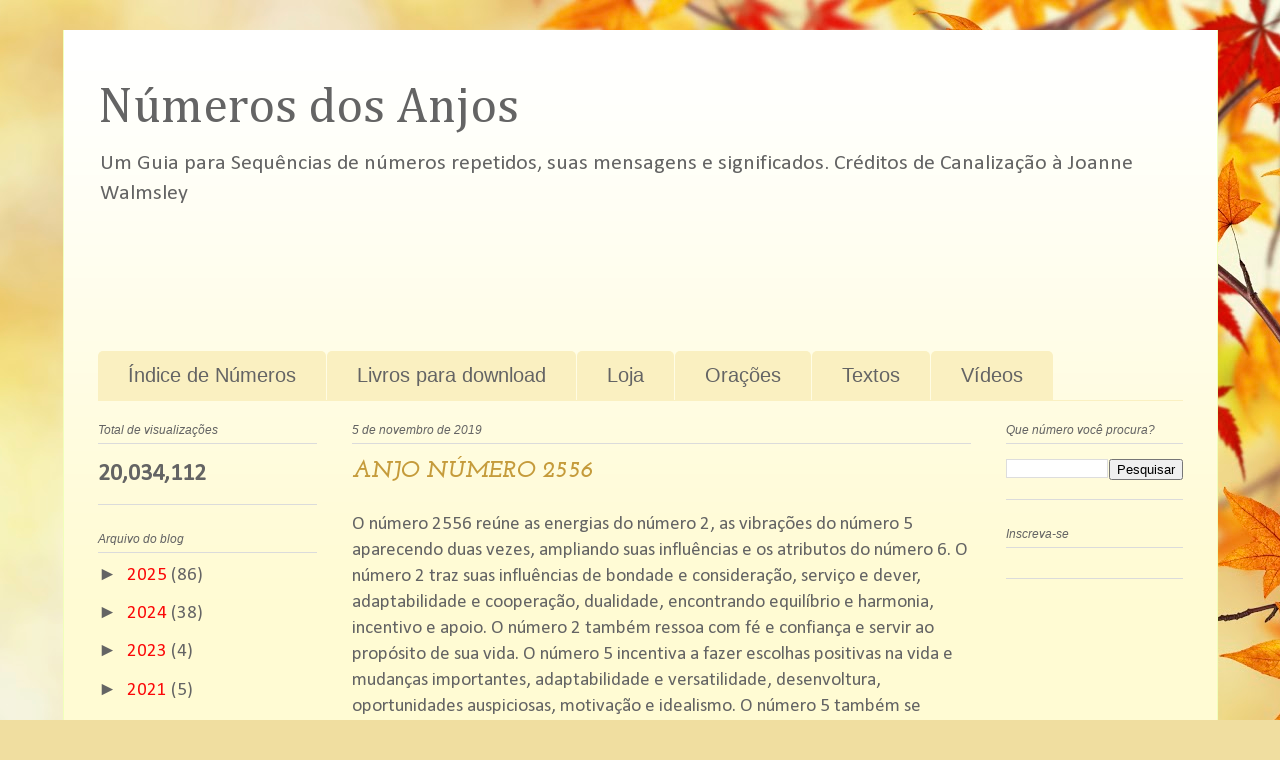

--- FILE ---
content_type: text/html; charset=UTF-8
request_url: https://www.numerosdosanjos.com.br/2019/11/anjo-numero-2556.html
body_size: 13698
content:
<!DOCTYPE html>
<html class='v2' dir='ltr' lang='pt-BR' xmlns='http://www.w3.org/1999/xhtml' xmlns:b='http://www.google.com/2005/gml/b' xmlns:data='http://www.google.com/2005/gml/data' xmlns:expr='http://www.google.com/2005/gml/expr'>
<head>
<link href='https://www.blogger.com/static/v1/widgets/4128112664-css_bundle_v2.css' rel='stylesheet' type='text/css'/>
<meta content='width=1100' name='viewport'/>
<meta content='text/html; charset=UTF-8' http-equiv='Content-Type'/>
<meta content='blogger' name='generator'/>
<link href='https://www.numerosdosanjos.com.br/favicon.ico' rel='icon' type='image/x-icon'/>
<link href='https://www.numerosdosanjos.com.br/2019/11/anjo-numero-2556.html' rel='canonical'/>
<link rel="alternate" type="application/atom+xml" title="Números dos Anjos  - Atom" href="https://www.numerosdosanjos.com.br/feeds/posts/default" />
<link rel="alternate" type="application/rss+xml" title="Números dos Anjos  - RSS" href="https://www.numerosdosanjos.com.br/feeds/posts/default?alt=rss" />
<link rel="service.post" type="application/atom+xml" title="Números dos Anjos  - Atom" href="https://www.blogger.com/feeds/2411593108849946511/posts/default" />

<link rel="alternate" type="application/atom+xml" title="Números dos Anjos  - Atom" href="https://www.numerosdosanjos.com.br/feeds/998423735934427496/comments/default" />
<!--Can't find substitution for tag [blog.ieCssRetrofitLinks]-->
<meta content='https://www.numerosdosanjos.com.br/2019/11/anjo-numero-2556.html' property='og:url'/>
<meta content='ANJO NÚMERO 2556' property='og:title'/>
<meta content='O número 2556 reúne as energias do número 2, as vibrações do número 5 aparecendo duas vezes, ampliando suas influências e os atributos do nú...' property='og:description'/>
<title>Números dos Anjos : ANJO NÚMERO 2556</title>
<style type='text/css'>@font-face{font-family:'Calibri';font-style:normal;font-weight:400;font-display:swap;src:url(//fonts.gstatic.com/l/font?kit=J7afnpV-BGlaFfdAhLEY67FIEjg&skey=a1029226f80653a8&v=v15)format('woff2');unicode-range:U+0000-00FF,U+0131,U+0152-0153,U+02BB-02BC,U+02C6,U+02DA,U+02DC,U+0304,U+0308,U+0329,U+2000-206F,U+20AC,U+2122,U+2191,U+2193,U+2212,U+2215,U+FEFF,U+FFFD;}@font-face{font-family:'Cambria';font-style:normal;font-weight:400;font-display:swap;src:url(//fonts.gstatic.com/l/font?kit=GFDqWAB9jnWLT-HIK7ILrphaOAw&skey=d4699178559bc4b0&v=v18)format('woff2');unicode-range:U+0000-00FF,U+0131,U+0152-0153,U+02BB-02BC,U+02C6,U+02DA,U+02DC,U+0304,U+0308,U+0329,U+2000-206F,U+20AC,U+2122,U+2191,U+2193,U+2212,U+2215,U+FEFF,U+FFFD;}@font-face{font-family:'Josefin Slab';font-style:italic;font-weight:700;font-display:swap;src:url(//fonts.gstatic.com/s/josefinslab/v29/lW-qwjwOK3Ps5GSJlNNkMalnrxShJj4wo7AR-pHveD0NKIiYISeo3n5H.woff2)format('woff2');unicode-range:U+0000-00FF,U+0131,U+0152-0153,U+02BB-02BC,U+02C6,U+02DA,U+02DC,U+0304,U+0308,U+0329,U+2000-206F,U+20AC,U+2122,U+2191,U+2193,U+2212,U+2215,U+FEFF,U+FFFD;}</style>
<style id='page-skin-1' type='text/css'><!--
/*
-----------------------------------------------
Blogger Template Style
Name:     Ethereal
Designer: Jason Morrow
URL:      jasonmorrow.etsy.com
----------------------------------------------- */
/* Content
----------------------------------------------- */
body {
font: normal normal 19px Calibri;
color: #646464;
background: #f0dea0 url(https://themes.googleusercontent.com/image?id=15WpXezK_EJnbLiccWkVt3W0zzf1TQraiKrJPyDvVmnulsEaS7pxD4ot0icoA44nu-xTv) no-repeat fixed top center /* Credit: borchee (http://www.istockphoto.com/portfolio/borchee?platform=blogger) */;
}
html body .content-outer {
min-width: 0;
max-width: 100%;
width: 100%;
}
a:link {
text-decoration: none;
color: #fb0808;
}
a:visited {
text-decoration: none;
color: #f4a900;
}
a:hover {
text-decoration: underline;
color: #9C27B0;
}
.main-inner {
padding-top: 15px;
}
.body-fauxcolumn-outer {
background: transparent none repeat-x scroll top center;
}
.content-fauxcolumns .fauxcolumn-inner {
background: #fffbd3 url(https://resources.blogblog.com/blogblog/data/1kt/ethereal/white-fade.png) repeat-x scroll top left;
border-left: 1px solid #f0ffba;
border-right: 1px solid #f0ffba;
}
/* Flexible Background
----------------------------------------------- */
.content-fauxcolumn-outer .fauxborder-left {
width: 100%;
padding-left: 0;
margin-left: -0;
background-color: transparent;
background-image: none;
background-repeat: no-repeat;
background-position: left top;
}
.content-fauxcolumn-outer .fauxborder-right {
margin-right: -0;
width: 0;
background-color: transparent;
background-image: none;
background-repeat: no-repeat;
background-position: right top;
}
/* Columns
----------------------------------------------- */
.content-inner {
padding: 0;
}
/* Header
----------------------------------------------- */
.header-inner {
padding: 27px 0 3px;
}
.header-inner .section {
margin: 0 35px;
}
.Header h1 {
font: normal normal 50px Cambria;
color: #646464;
}
.Header h1 a {
color: #646464;
}
.Header .description {
font-size: 115%;
color: #646464;
}
.header-inner .Header .titlewrapper,
.header-inner .Header .descriptionwrapper {
padding-left: 0;
padding-right: 0;
margin-bottom: 0;
}
/* Tabs
----------------------------------------------- */
.tabs-outer {
position: relative;
background: transparent;
}
.tabs-cap-top, .tabs-cap-bottom {
position: absolute;
width: 100%;
}
.tabs-cap-bottom {
bottom: 0;
}
.tabs-inner {
padding: 0;
}
.tabs-inner .section {
margin: 0 35px;
}
*+html body .tabs-inner .widget li {
padding: 1px;
}
.PageList {
border-bottom: 1px solid #faf0c1;
}
.tabs-inner .widget li.selected a,
.tabs-inner .widget li a:hover {
position: relative;
-moz-border-radius-topleft: 5px;
-moz-border-radius-topright: 5px;
-webkit-border-top-left-radius: 5px;
-webkit-border-top-right-radius: 5px;
-goog-ms-border-top-left-radius: 5px;
-goog-ms-border-top-right-radius: 5px;
border-top-left-radius: 5px;
border-top-right-radius: 5px;
background: #ffc84d none ;
color: #ffffff;
}
.tabs-inner .widget li a {
display: inline-block;
margin: 0;
margin-right: 1px;
padding: .65em 1.5em;
font: normal normal 20px Arial, Tahoma, Helvetica, FreeSans, sans-serif;
color: #646464;
background-color: #faf0c1;
-moz-border-radius-topleft: 5px;
-moz-border-radius-topright: 5px;
-webkit-border-top-left-radius: 5px;
-webkit-border-top-right-radius: 5px;
-goog-ms-border-top-left-radius: 5px;
-goog-ms-border-top-right-radius: 5px;
border-top-left-radius: 5px;
border-top-right-radius: 5px;
}
/* Headings
----------------------------------------------- */
h2 {
font: italic normal 12px Verdana, Geneva, sans-serif;
color: #646464;
}
/* Widgets
----------------------------------------------- */
.main-inner .column-left-inner {
padding: 0 0 0 20px;
}
.main-inner .column-left-inner .section {
margin-right: 0;
}
.main-inner .column-right-inner {
padding: 0 20px 0 0;
}
.main-inner .column-right-inner .section {
margin-left: 0;
}
.main-inner .section {
padding: 0;
}
.main-inner .widget {
padding: 0 0 15px;
margin: 20px 0;
border-bottom: 1px solid #dbdbdb;
}
.main-inner .widget h2 {
margin: 0;
padding: .6em 0 .5em;
}
.footer-inner .widget h2 {
padding: 0 0 .4em;
}
.main-inner .widget h2 + div, .footer-inner .widget h2 + div {
padding-top: 15px;
}
.main-inner .widget .widget-content {
margin: 0;
padding: 15px 0 0;
}
.main-inner .widget ul, .main-inner .widget #ArchiveList ul.flat {
margin: -15px -15px -15px;
padding: 0;
list-style: none;
}
.main-inner .sidebar .widget h2 {
border-bottom: 1px solid #dbdbdb;
}
.main-inner .widget #ArchiveList {
margin: -15px 0 0;
}
.main-inner .widget ul li, .main-inner .widget #ArchiveList ul.flat li {
padding: .5em 15px;
text-indent: 0;
}
.main-inner .widget #ArchiveList ul li {
padding-top: .25em;
padding-bottom: .25em;
}
.main-inner .widget ul li:first-child, .main-inner .widget #ArchiveList ul.flat li:first-child {
border-top: none;
}
.main-inner .widget ul li:last-child, .main-inner .widget #ArchiveList ul.flat li:last-child {
border-bottom: none;
}
.main-inner .widget .post-body ul {
padding: 0 2.5em;
margin: .5em 0;
list-style: disc;
}
.main-inner .widget .post-body ul li {
padding: 0.25em 0;
margin-bottom: .25em;
color: #646464;
border: none;
}
.footer-inner .widget ul {
padding: 0;
list-style: none;
}
.widget .zippy {
color: #646464;
}
/* Posts
----------------------------------------------- */
.main.section {
margin: 0 20px;
}
body .main-inner .Blog {
padding: 0;
background-color: transparent;
border: none;
}
.main-inner .widget h2.date-header {
border-bottom: 1px solid #dbdbdb;
}
.date-outer {
position: relative;
margin: 15px 0 20px;
}
.date-outer:first-child {
margin-top: 0;
}
.date-posts {
clear: both;
}
.post-outer, .inline-ad {
border-bottom: 1px solid #dbdbdb;
padding: 30px 0;
}
.post-outer {
padding-bottom: 10px;
}
.post-outer:first-child {
padding-top: 0;
border-top: none;
}
.post-outer:last-child, .inline-ad:last-child {
border-bottom: none;
}
.post-body img {
padding: 8px;
}
h3.post-title, h4 {
font: italic bold 24px Josefin Slab;
color: #c59b3b;
}
h3.post-title a {
font: italic bold 24px Josefin Slab;
color: #c59b3b;
text-decoration: none;
}
h3.post-title a:hover {
color: #9C27B0;
text-decoration: underline;
}
.post-header {
margin: 0 0 1.5em;
}
.post-body {
line-height: 1.4;
}
.post-footer {
margin: 1.5em 0 0;
}
#blog-pager {
padding: 15px;
}
.blog-feeds, .post-feeds {
margin: 1em 0;
text-align: center;
}
.post-outer .comments {
margin-top: 2em;
}
/* Comments
----------------------------------------------- */
.comments .comments-content .icon.blog-author {
background-repeat: no-repeat;
background-image: url([data-uri]);
}
.comments .comments-content .loadmore a {
background: #fffbd3 url(https://resources.blogblog.com/blogblog/data/1kt/ethereal/white-fade.png) repeat-x scroll top left;
}
.comments .comments-content .loadmore a {
border-top: 1px solid #dbdbdb;
border-bottom: 1px solid #dbdbdb;
}
.comments .comment-thread.inline-thread {
background: #fffbd3 url(https://resources.blogblog.com/blogblog/data/1kt/ethereal/white-fade.png) repeat-x scroll top left;
}
.comments .continue {
border-top: 2px solid #dbdbdb;
}
/* Footer
----------------------------------------------- */
.footer-inner {
padding: 30px 0;
overflow: hidden;
}
/* Mobile
----------------------------------------------- */
body.mobile  {
background-size: auto
}
.mobile .body-fauxcolumn-outer {
background: ;
}
.mobile .content-fauxcolumns .fauxcolumn-inner {
opacity: 0.75;
}
.mobile .content-fauxcolumn-outer .fauxborder-right {
margin-right: 0;
}
.mobile-link-button {
background-color: #ffc84d;
}
.mobile-link-button a:link, .mobile-link-button a:visited {
color: #ffffff;
}
.mobile-index-contents {
color: #444444;
}
.mobile .body-fauxcolumn-outer {
background-size: 100% auto;
}
.mobile .mobile-date-outer {
border-bottom: transparent;
}
.mobile .PageList {
border-bottom: none;
}
.mobile .tabs-inner .section {
margin: 0;
}
.mobile .tabs-inner .PageList .widget-content {
background: #ffc84d none;
color: #ffffff;
}
.mobile .tabs-inner .PageList .widget-content .pagelist-arrow {
border-left: 1px solid #ffffff;
}
.mobile .footer-inner {
overflow: visible;
}
body.mobile .AdSense {
margin: 0 -10px;
}

--></style>
<style id='template-skin-1' type='text/css'><!--
body {
min-width: 1155px;
}
.content-outer, .content-fauxcolumn-outer, .region-inner {
min-width: 1155px;
max-width: 1155px;
_width: 1155px;
}
.main-inner .columns {
padding-left: 254px;
padding-right: 212px;
}
.main-inner .fauxcolumn-center-outer {
left: 254px;
right: 212px;
/* IE6 does not respect left and right together */
_width: expression(this.parentNode.offsetWidth -
parseInt("254px") -
parseInt("212px") + 'px');
}
.main-inner .fauxcolumn-left-outer {
width: 254px;
}
.main-inner .fauxcolumn-right-outer {
width: 212px;
}
.main-inner .column-left-outer {
width: 254px;
right: 100%;
margin-left: -254px;
}
.main-inner .column-right-outer {
width: 212px;
margin-right: -212px;
}
#layout {
min-width: 0;
}
#layout .content-outer {
min-width: 0;
width: 800px;
}
#layout .region-inner {
min-width: 0;
width: auto;
}
body#layout div.add_widget {
padding: 8px;
}
body#layout div.add_widget a {
margin-left: 32px;
}
--></style>
<style>
    body {background-image:url(https\:\/\/themes.googleusercontent.com\/image?id=15WpXezK_EJnbLiccWkVt3W0zzf1TQraiKrJPyDvVmnulsEaS7pxD4ot0icoA44nu-xTv);}
    
@media (max-width: 200px) { body {background-image:url(https\:\/\/themes.googleusercontent.com\/image?id=15WpXezK_EJnbLiccWkVt3W0zzf1TQraiKrJPyDvVmnulsEaS7pxD4ot0icoA44nu-xTv&options=w200);}}
@media (max-width: 400px) and (min-width: 201px) { body {background-image:url(https\:\/\/themes.googleusercontent.com\/image?id=15WpXezK_EJnbLiccWkVt3W0zzf1TQraiKrJPyDvVmnulsEaS7pxD4ot0icoA44nu-xTv&options=w400);}}
@media (max-width: 800px) and (min-width: 401px) { body {background-image:url(https\:\/\/themes.googleusercontent.com\/image?id=15WpXezK_EJnbLiccWkVt3W0zzf1TQraiKrJPyDvVmnulsEaS7pxD4ot0icoA44nu-xTv&options=w800);}}
@media (max-width: 1200px) and (min-width: 801px) { body {background-image:url(https\:\/\/themes.googleusercontent.com\/image?id=15WpXezK_EJnbLiccWkVt3W0zzf1TQraiKrJPyDvVmnulsEaS7pxD4ot0icoA44nu-xTv&options=w1200);}}
/* Last tag covers anything over one higher than the previous max-size cap. */
@media (min-width: 1201px) { body {background-image:url(https\:\/\/themes.googleusercontent.com\/image?id=15WpXezK_EJnbLiccWkVt3W0zzf1TQraiKrJPyDvVmnulsEaS7pxD4ot0icoA44nu-xTv&options=w1600);}}
  </style>
<link href='https://www.blogger.com/dyn-css/authorization.css?targetBlogID=2411593108849946511&amp;zx=f10a89c5-cc22-414d-9646-5f967b1bfaae' media='none' onload='if(media!=&#39;all&#39;)media=&#39;all&#39;' rel='stylesheet'/><noscript><link href='https://www.blogger.com/dyn-css/authorization.css?targetBlogID=2411593108849946511&amp;zx=f10a89c5-cc22-414d-9646-5f967b1bfaae' rel='stylesheet'/></noscript>
<meta name='google-adsense-platform-account' content='ca-host-pub-1556223355139109'/>
<meta name='google-adsense-platform-domain' content='blogspot.com'/>

<!-- data-ad-client=ca-pub-7717593007513552 -->

<link rel="stylesheet" href="https://fonts.googleapis.com/css2?display=swap&family=Dancing+Script&family=Satisfy&family=Cookie&family=Courgette&family=Great+Vibes&family=Parisienne&family=Sacramento&family=Tangerine&family=Allura&family=Italianno&family=Pinyon+Script&family=Herr+Von+Muellerhoff&family=Mrs+Saint+Delafield&family=Mr+De+Haviland&family=Petit+Formal+Script"></head>
<body class='loading variant-blossoms1Blue'>
<div class='navbar no-items section' id='navbar' name='Navbar'>
</div>
<div class='body-fauxcolumns'>
<div class='fauxcolumn-outer body-fauxcolumn-outer'>
<div class='cap-top'>
<div class='cap-left'></div>
<div class='cap-right'></div>
</div>
<div class='fauxborder-left'>
<div class='fauxborder-right'></div>
<div class='fauxcolumn-inner'>
</div>
</div>
<div class='cap-bottom'>
<div class='cap-left'></div>
<div class='cap-right'></div>
</div>
</div>
</div>
<div class='content'>
<div class='content-fauxcolumns'>
<div class='fauxcolumn-outer content-fauxcolumn-outer'>
<div class='cap-top'>
<div class='cap-left'></div>
<div class='cap-right'></div>
</div>
<div class='fauxborder-left'>
<div class='fauxborder-right'></div>
<div class='fauxcolumn-inner'>
</div>
</div>
<div class='cap-bottom'>
<div class='cap-left'></div>
<div class='cap-right'></div>
</div>
</div>
</div>
<div class='content-outer'>
<div class='content-cap-top cap-top'>
<div class='cap-left'></div>
<div class='cap-right'></div>
</div>
<div class='fauxborder-left content-fauxborder-left'>
<div class='fauxborder-right content-fauxborder-right'></div>
<div class='content-inner'>
<header>
<div class='header-outer'>
<div class='header-cap-top cap-top'>
<div class='cap-left'></div>
<div class='cap-right'></div>
</div>
<div class='fauxborder-left header-fauxborder-left'>
<div class='fauxborder-right header-fauxborder-right'></div>
<div class='region-inner header-inner'>
<div class='header section' id='header' name='Cabeçalho'><div class='widget Header' data-version='1' id='Header1'>
<div id='header-inner'>
<div class='titlewrapper'>
<h1 class='title'>
<a href='https://www.numerosdosanjos.com.br/'>
Números dos Anjos 
</a>
</h1>
</div>
<div class='descriptionwrapper'>
<p class='description'><span>Um Guia para Sequências de números repetidos, suas mensagens e significados.
Créditos de Canalização à Joanne Walmsley 



</span></p>
</div>
</div>
</div></div>
</div>
</div>
<div class='header-cap-bottom cap-bottom'>
<div class='cap-left'></div>
<div class='cap-right'></div>
</div>
</div>
</header>
<div class='tabs-outer'>
<div class='tabs-cap-top cap-top'>
<div class='cap-left'></div>
<div class='cap-right'></div>
</div>
<div class='fauxborder-left tabs-fauxborder-left'>
<div class='fauxborder-right tabs-fauxborder-right'></div>
<div class='region-inner tabs-inner'>
<div class='tabs section' id='crosscol' name='Entre colunas'><div class='widget AdSense' data-version='1' id='AdSense6'>
<div class='widget-content'>
<script async src="https://pagead2.googlesyndication.com/pagead/js/adsbygoogle.js?client=ca-pub-7717593007513552&host=ca-host-pub-1556223355139109" crossorigin="anonymous"></script>
<!-- sacredscribesbrasil_crosscol_AdSense6_970x90_as -->
<ins class="adsbygoogle"
     style="display:inline-block;width:970px;height:90px"
     data-ad-client="ca-pub-7717593007513552"
     data-ad-host="ca-host-pub-1556223355139109"
     data-ad-slot="7463896205"></ins>
<script>
(adsbygoogle = window.adsbygoogle || []).push({});
</script>
<div class='clear'></div>
</div>
</div></div>
<div class='tabs section' id='crosscol-overflow' name='Cross-Column 2'><div class='widget PageList' data-version='1' id='PageList1'>
<div class='widget-content'>
<ul>
<li>
<a href='https://sacredscribesbrasil.blogspot.com/2019/08/indice-de-numeros.html'>Índice de Números</a>
</li>
<li>
<a href='http://sacredscribesbrasil.blogspot.com/2018/06/indice-de-livros-para-download.html'>Livros para download </a>
</li>
<li>
<a href='https://www.numerosdosanjos.com.br/p/loja_23.html'>Loja</a>
</li>
<li>
<a href='https://sacredscribesbrasil.blogspot.com/2019/10/indice-de-oracoes.html'>Orações</a>
</li>
<li>
<a href='http://sacredscribesbrasil.blogspot.com/2017/12/indice-de-textos-por-juliane.html'>Textos</a>
</li>
<li>
<a href='https://www.numerosdosanjos.com.br/p/videos.html'>Vídeos</a>
</li>
</ul>
<div class='clear'></div>
</div>
</div></div>
</div>
</div>
<div class='tabs-cap-bottom cap-bottom'>
<div class='cap-left'></div>
<div class='cap-right'></div>
</div>
</div>
<div class='main-outer'>
<div class='main-cap-top cap-top'>
<div class='cap-left'></div>
<div class='cap-right'></div>
</div>
<div class='fauxborder-left main-fauxborder-left'>
<div class='fauxborder-right main-fauxborder-right'></div>
<div class='region-inner main-inner'>
<div class='columns fauxcolumns'>
<div class='fauxcolumn-outer fauxcolumn-center-outer'>
<div class='cap-top'>
<div class='cap-left'></div>
<div class='cap-right'></div>
</div>
<div class='fauxborder-left'>
<div class='fauxborder-right'></div>
<div class='fauxcolumn-inner'>
</div>
</div>
<div class='cap-bottom'>
<div class='cap-left'></div>
<div class='cap-right'></div>
</div>
</div>
<div class='fauxcolumn-outer fauxcolumn-left-outer'>
<div class='cap-top'>
<div class='cap-left'></div>
<div class='cap-right'></div>
</div>
<div class='fauxborder-left'>
<div class='fauxborder-right'></div>
<div class='fauxcolumn-inner'>
</div>
</div>
<div class='cap-bottom'>
<div class='cap-left'></div>
<div class='cap-right'></div>
</div>
</div>
<div class='fauxcolumn-outer fauxcolumn-right-outer'>
<div class='cap-top'>
<div class='cap-left'></div>
<div class='cap-right'></div>
</div>
<div class='fauxborder-left'>
<div class='fauxborder-right'></div>
<div class='fauxcolumn-inner'>
</div>
</div>
<div class='cap-bottom'>
<div class='cap-left'></div>
<div class='cap-right'></div>
</div>
</div>
<!-- corrects IE6 width calculation -->
<div class='columns-inner'>
<div class='column-center-outer'>
<div class='column-center-inner'>
<div class='main section' id='main' name='Principal'><div class='widget Blog' data-version='1' id='Blog1'>
<div class='blog-posts hfeed'>

          <div class="date-outer">
        
<h2 class='date-header'><span>5 de novembro de 2019</span></h2>

          <div class="date-posts">
        
<div class='post-outer'>
<div class='post hentry uncustomized-post-template' itemprop='blogPost' itemscope='itemscope' itemtype='http://schema.org/BlogPosting'>
<meta content='2411593108849946511' itemprop='blogId'/>
<meta content='998423735934427496' itemprop='postId'/>
<a name='998423735934427496'></a>
<h3 class='post-title entry-title' itemprop='name'>
ANJO NÚMERO 2556
</h3>
<div class='post-header'>
<div class='post-header-line-1'></div>
</div>
<div class='post-body entry-content' id='post-body-998423735934427496' itemprop='description articleBody'>
O número 2556 reúne as energias do número 2, as vibrações do número 5 aparecendo duas vezes, ampliando suas influências e os atributos do número 6. O número 2 traz suas influências de bondade e consideração, serviço e dever, adaptabilidade e cooperação, dualidade, encontrando equilíbrio e harmonia, incentivo e apoio. O número 2 também ressoa com fé e confiança e servir ao propósito de sua vida. O número 5 incentiva a fazer escolhas positivas na vida e mudanças importantes, adaptabilidade e versatilidade, desenvoltura, oportunidades auspiciosas, motivação e idealismo. O número 5 também se refere a fazer as coisas do seu jeito e aprender lições de vida por meio da experiência. O Número 6 traz suas vibrações dos aspectos monetários e financeiros da vida, economia, provisão e sortimento para o lar e a família, responsabilidade, carinho, cuidado, compaixão e simpatia, busca de solução e resolução de problemas, graça e gratidão.<br />
<br />
Anjo Número 2556 indica que os pensamentos, intenções e orações positivas que você enviou ao Universo foram ouvidos e estão sendo respondidos na forma de sinais, mensagens e mudanças auspiciosas que podem estar acontecendo em um relacionamento, parceria e / ou situação em casa. Confie que essas mudanças são para o seu bem maior e provarão ser mais benéficas para si e para as pessoas próximas em sua vida. Essas mudanças ocorrerão para que você possa se libertar de velhas restrições e impedimentos e buscar livremente a missão da alma e o propósito de vida como um ser espiritual. Mantenha uma atitude e perspectivas positivas e espere novos e excitantes interesses e experiências entrarem em sua vida.<br />
<br />
Anjo Número 2556 incentiva você a estar aberto e disposto a encontrar as lições em todas as situações e optar por crescer a partir delas. Concentre-se em encontrar os presentes de suas lutas e veja como eles permitiram que você crescesse. Quando você escolhe reconhecer as lições de seus desafios pessoais, pode recuperar seu poder e fazer escolhas "certas" para si mesmo. Todo desafio ou dificuldade oferece oportunidades de crescimento em todos os níveis e, quando você percebe e se concentra nos presentes e oportunidades de cada situação, atrai experiências mais positivas para sua vida.<br />
<br />
Compartilhe suas verdades e confie em si mesmo para dizer e fazer a coisa certa na hora certa.<br />
<br />
O número 2556 refere-se ao número 9 (2 + 5 + 5 + 6 = 18, 1 + 8 = 9) e ao <a href="http://sacredscribesbrasil.blogspot.com.br/2017/03/anjo-numero-9.html">Anjo Número 9</a>.
<div style='clear: both;'></div>
</div>
<div class='post-footer'>
<div class='post-footer-line post-footer-line-1'>
<span class='post-author vcard'>
Publicado por
<span class='fn' itemprop='author' itemscope='itemscope' itemtype='http://schema.org/Person'>
<meta content='https://www.blogger.com/profile/00194276664378915669' itemprop='url'/>
<a class='g-profile' href='https://www.blogger.com/profile/00194276664378915669' rel='author' title='author profile'>
<span itemprop='name'>Juliane</span>
</a>
</span>
</span>
<span class='post-timestamp'>
às 
<meta content='https://www.numerosdosanjos.com.br/2019/11/anjo-numero-2556.html' itemprop='url'/>
<a class='timestamp-link' href='https://www.numerosdosanjos.com.br/2019/11/anjo-numero-2556.html' rel='bookmark' title='permanent link'><abbr class='published' itemprop='datePublished' title='2019-11-05T18:25:00-03:00'>18:25</abbr></a>
</span>
<span class='post-comment-link'>
</span>
<span class='post-icons'>
<span class='item-action'>
<a href='https://www.blogger.com/email-post/2411593108849946511/998423735934427496' title='Enviar esta postagem'>
<img alt='' class='icon-action' height='13' src='https://resources.blogblog.com/img/icon18_email.gif' width='18'/>
</a>
</span>
</span>
<div class='post-share-buttons goog-inline-block'>
<a class='goog-inline-block share-button sb-email' href='https://www.blogger.com/share-post.g?blogID=2411593108849946511&postID=998423735934427496&target=email' target='_blank' title='Enviar por e-mail'><span class='share-button-link-text'>Enviar por e-mail</span></a><a class='goog-inline-block share-button sb-blog' href='https://www.blogger.com/share-post.g?blogID=2411593108849946511&postID=998423735934427496&target=blog' onclick='window.open(this.href, "_blank", "height=270,width=475"); return false;' target='_blank' title='Postar no blog!'><span class='share-button-link-text'>Postar no blog!</span></a><a class='goog-inline-block share-button sb-twitter' href='https://www.blogger.com/share-post.g?blogID=2411593108849946511&postID=998423735934427496&target=twitter' target='_blank' title='Compartilhar no X'><span class='share-button-link-text'>Compartilhar no X</span></a><a class='goog-inline-block share-button sb-facebook' href='https://www.blogger.com/share-post.g?blogID=2411593108849946511&postID=998423735934427496&target=facebook' onclick='window.open(this.href, "_blank", "height=430,width=640"); return false;' target='_blank' title='Compartilhar no Facebook'><span class='share-button-link-text'>Compartilhar no Facebook</span></a><a class='goog-inline-block share-button sb-pinterest' href='https://www.blogger.com/share-post.g?blogID=2411593108849946511&postID=998423735934427496&target=pinterest' target='_blank' title='Compartilhar com o Pinterest'><span class='share-button-link-text'>Compartilhar com o Pinterest</span></a>
</div>
</div>
<div class='post-footer-line post-footer-line-2'>
<span class='post-labels'>
Labels:
<a href='https://www.numerosdosanjos.com.br/search/label/2556' rel='tag'>2556</a>,
<a href='https://www.numerosdosanjos.com.br/search/label/2556%20significado' rel='tag'>2556 significado</a>,
<a href='https://www.numerosdosanjos.com.br/search/label/2556%20significado%20espiritual' rel='tag'>2556 significado espiritual</a>,
<a href='https://www.numerosdosanjos.com.br/search/label/anjo%20n%C3%BAmero%202556' rel='tag'>anjo número 2556</a>,
<a href='https://www.numerosdosanjos.com.br/search/label/mensagens%20dos%20anjos' rel='tag'>mensagens dos anjos</a>,
<a href='https://www.numerosdosanjos.com.br/search/label/n%C3%BAmero%202556' rel='tag'>número 2556</a>,
<a href='https://www.numerosdosanjos.com.br/search/label/n%C3%BAmero%20repetido%202556' rel='tag'>número repetido 2556</a>,
<a href='https://www.numerosdosanjos.com.br/search/label/n%C3%BAmeros%20que%20se%20repetem' rel='tag'>números que se repetem</a>,
<a href='https://www.numerosdosanjos.com.br/search/label/o%20que%202556%20significa' rel='tag'>o que 2556 significa</a>,
<a href='https://www.numerosdosanjos.com.br/search/label/sincronicidades' rel='tag'>sincronicidades</a>
</span>
</div>
<div class='post-footer-line post-footer-line-3'>
<span class='post-location'>
</span>
</div>
</div>
</div>
<div class='comments' id='comments'>
<a name='comments'></a>
<h4>Nenhum comentário:</h4>
<div id='Blog1_comments-block-wrapper'>
<dl class='avatar-comment-indent' id='comments-block'>
</dl>
</div>
<p class='comment-footer'>
<div class='comment-form'>
<a name='comment-form'></a>
<h4 id='comment-post-message'>Postar um comentário</h4>
<p>
</p>
<a href='https://www.blogger.com/comment/frame/2411593108849946511?po=998423735934427496&hl=pt-BR&saa=85391&origin=https://www.numerosdosanjos.com.br' id='comment-editor-src'></a>
<iframe allowtransparency='true' class='blogger-iframe-colorize blogger-comment-from-post' frameborder='0' height='410px' id='comment-editor' name='comment-editor' src='' width='100%'></iframe>
<script src='https://www.blogger.com/static/v1/jsbin/2841073395-comment_from_post_iframe.js' type='text/javascript'></script>
<script type='text/javascript'>
      BLOG_CMT_createIframe('https://www.blogger.com/rpc_relay.html');
    </script>
</div>
</p>
</div>
</div>

        </div></div>
      
</div>
<div class='blog-pager' id='blog-pager'>
<span id='blog-pager-newer-link'>
<a class='blog-pager-newer-link' href='https://www.numerosdosanjos.com.br/2019/11/anjo-numero-2557.html' id='Blog1_blog-pager-newer-link' title='Postagem mais recente'>Postagem mais recente</a>
</span>
<span id='blog-pager-older-link'>
<a class='blog-pager-older-link' href='https://www.numerosdosanjos.com.br/2019/11/anjo-numero-2555.html' id='Blog1_blog-pager-older-link' title='Postagem mais antiga'>Postagem mais antiga</a>
</span>
<a class='home-link' href='https://www.numerosdosanjos.com.br/'>Página inicial</a>
</div>
<div class='clear'></div>
<div class='post-feeds'>
<div class='feed-links'>
Assinar:
<a class='feed-link' href='https://www.numerosdosanjos.com.br/feeds/998423735934427496/comments/default' target='_blank' type='application/atom+xml'>Postar comentários (Atom)</a>
</div>
</div>
</div></div>
</div>
</div>
<div class='column-left-outer'>
<div class='column-left-inner'>
<aside>
<div class='sidebar section' id='sidebar-left-1'><div class='widget Stats' data-version='1' id='Stats1'>
<h2>Total de visualizações</h2>
<div class='widget-content'>
<div id='Stats1_content' style='display: none;'>
<span class='counter-wrapper text-counter-wrapper' id='Stats1_totalCount'>
</span>
<div class='clear'></div>
</div>
</div>
</div><div class='widget BlogArchive' data-version='1' id='BlogArchive1'>
<h2>Arquivo do blog</h2>
<div class='widget-content'>
<div id='ArchiveList'>
<div id='BlogArchive1_ArchiveList'>
<ul class='hierarchy'>
<li class='archivedate collapsed'>
<a class='toggle' href='javascript:void(0)'>
<span class='zippy'>

        &#9658;&#160;
      
</span>
</a>
<a class='post-count-link' href='https://www.numerosdosanjos.com.br/2025/'>
2025
</a>
<span class='post-count' dir='ltr'>(86)</span>
<ul class='hierarchy'>
<li class='archivedate collapsed'>
<a class='toggle' href='javascript:void(0)'>
<span class='zippy'>

        &#9658;&#160;
      
</span>
</a>
<a class='post-count-link' href='https://www.numerosdosanjos.com.br/2025/11/'>
novembro
</a>
<span class='post-count' dir='ltr'>(4)</span>
</li>
</ul>
<ul class='hierarchy'>
<li class='archivedate collapsed'>
<a class='toggle' href='javascript:void(0)'>
<span class='zippy'>

        &#9658;&#160;
      
</span>
</a>
<a class='post-count-link' href='https://www.numerosdosanjos.com.br/2025/10/'>
outubro
</a>
<span class='post-count' dir='ltr'>(11)</span>
</li>
</ul>
<ul class='hierarchy'>
<li class='archivedate collapsed'>
<a class='toggle' href='javascript:void(0)'>
<span class='zippy'>

        &#9658;&#160;
      
</span>
</a>
<a class='post-count-link' href='https://www.numerosdosanjos.com.br/2025/09/'>
setembro
</a>
<span class='post-count' dir='ltr'>(29)</span>
</li>
</ul>
<ul class='hierarchy'>
<li class='archivedate collapsed'>
<a class='toggle' href='javascript:void(0)'>
<span class='zippy'>

        &#9658;&#160;
      
</span>
</a>
<a class='post-count-link' href='https://www.numerosdosanjos.com.br/2025/08/'>
agosto
</a>
<span class='post-count' dir='ltr'>(10)</span>
</li>
</ul>
<ul class='hierarchy'>
<li class='archivedate collapsed'>
<a class='toggle' href='javascript:void(0)'>
<span class='zippy'>

        &#9658;&#160;
      
</span>
</a>
<a class='post-count-link' href='https://www.numerosdosanjos.com.br/2025/07/'>
julho
</a>
<span class='post-count' dir='ltr'>(10)</span>
</li>
</ul>
<ul class='hierarchy'>
<li class='archivedate collapsed'>
<a class='toggle' href='javascript:void(0)'>
<span class='zippy'>

        &#9658;&#160;
      
</span>
</a>
<a class='post-count-link' href='https://www.numerosdosanjos.com.br/2025/06/'>
junho
</a>
<span class='post-count' dir='ltr'>(9)</span>
</li>
</ul>
<ul class='hierarchy'>
<li class='archivedate collapsed'>
<a class='toggle' href='javascript:void(0)'>
<span class='zippy'>

        &#9658;&#160;
      
</span>
</a>
<a class='post-count-link' href='https://www.numerosdosanjos.com.br/2025/05/'>
maio
</a>
<span class='post-count' dir='ltr'>(5)</span>
</li>
</ul>
<ul class='hierarchy'>
<li class='archivedate collapsed'>
<a class='toggle' href='javascript:void(0)'>
<span class='zippy'>

        &#9658;&#160;
      
</span>
</a>
<a class='post-count-link' href='https://www.numerosdosanjos.com.br/2025/04/'>
abril
</a>
<span class='post-count' dir='ltr'>(8)</span>
</li>
</ul>
</li>
</ul>
<ul class='hierarchy'>
<li class='archivedate collapsed'>
<a class='toggle' href='javascript:void(0)'>
<span class='zippy'>

        &#9658;&#160;
      
</span>
</a>
<a class='post-count-link' href='https://www.numerosdosanjos.com.br/2024/'>
2024
</a>
<span class='post-count' dir='ltr'>(38)</span>
<ul class='hierarchy'>
<li class='archivedate collapsed'>
<a class='toggle' href='javascript:void(0)'>
<span class='zippy'>

        &#9658;&#160;
      
</span>
</a>
<a class='post-count-link' href='https://www.numerosdosanjos.com.br/2024/08/'>
agosto
</a>
<span class='post-count' dir='ltr'>(10)</span>
</li>
</ul>
<ul class='hierarchy'>
<li class='archivedate collapsed'>
<a class='toggle' href='javascript:void(0)'>
<span class='zippy'>

        &#9658;&#160;
      
</span>
</a>
<a class='post-count-link' href='https://www.numerosdosanjos.com.br/2024/07/'>
julho
</a>
<span class='post-count' dir='ltr'>(13)</span>
</li>
</ul>
<ul class='hierarchy'>
<li class='archivedate collapsed'>
<a class='toggle' href='javascript:void(0)'>
<span class='zippy'>

        &#9658;&#160;
      
</span>
</a>
<a class='post-count-link' href='https://www.numerosdosanjos.com.br/2024/06/'>
junho
</a>
<span class='post-count' dir='ltr'>(14)</span>
</li>
</ul>
<ul class='hierarchy'>
<li class='archivedate collapsed'>
<a class='toggle' href='javascript:void(0)'>
<span class='zippy'>

        &#9658;&#160;
      
</span>
</a>
<a class='post-count-link' href='https://www.numerosdosanjos.com.br/2024/01/'>
janeiro
</a>
<span class='post-count' dir='ltr'>(1)</span>
</li>
</ul>
</li>
</ul>
<ul class='hierarchy'>
<li class='archivedate collapsed'>
<a class='toggle' href='javascript:void(0)'>
<span class='zippy'>

        &#9658;&#160;
      
</span>
</a>
<a class='post-count-link' href='https://www.numerosdosanjos.com.br/2023/'>
2023
</a>
<span class='post-count' dir='ltr'>(4)</span>
<ul class='hierarchy'>
<li class='archivedate collapsed'>
<a class='toggle' href='javascript:void(0)'>
<span class='zippy'>

        &#9658;&#160;
      
</span>
</a>
<a class='post-count-link' href='https://www.numerosdosanjos.com.br/2023/11/'>
novembro
</a>
<span class='post-count' dir='ltr'>(3)</span>
</li>
</ul>
<ul class='hierarchy'>
<li class='archivedate collapsed'>
<a class='toggle' href='javascript:void(0)'>
<span class='zippy'>

        &#9658;&#160;
      
</span>
</a>
<a class='post-count-link' href='https://www.numerosdosanjos.com.br/2023/03/'>
março
</a>
<span class='post-count' dir='ltr'>(1)</span>
</li>
</ul>
</li>
</ul>
<ul class='hierarchy'>
<li class='archivedate collapsed'>
<a class='toggle' href='javascript:void(0)'>
<span class='zippy'>

        &#9658;&#160;
      
</span>
</a>
<a class='post-count-link' href='https://www.numerosdosanjos.com.br/2021/'>
2021
</a>
<span class='post-count' dir='ltr'>(5)</span>
<ul class='hierarchy'>
<li class='archivedate collapsed'>
<a class='toggle' href='javascript:void(0)'>
<span class='zippy'>

        &#9658;&#160;
      
</span>
</a>
<a class='post-count-link' href='https://www.numerosdosanjos.com.br/2021/12/'>
dezembro
</a>
<span class='post-count' dir='ltr'>(1)</span>
</li>
</ul>
<ul class='hierarchy'>
<li class='archivedate collapsed'>
<a class='toggle' href='javascript:void(0)'>
<span class='zippy'>

        &#9658;&#160;
      
</span>
</a>
<a class='post-count-link' href='https://www.numerosdosanjos.com.br/2021/11/'>
novembro
</a>
<span class='post-count' dir='ltr'>(1)</span>
</li>
</ul>
<ul class='hierarchy'>
<li class='archivedate collapsed'>
<a class='toggle' href='javascript:void(0)'>
<span class='zippy'>

        &#9658;&#160;
      
</span>
</a>
<a class='post-count-link' href='https://www.numerosdosanjos.com.br/2021/09/'>
setembro
</a>
<span class='post-count' dir='ltr'>(2)</span>
</li>
</ul>
<ul class='hierarchy'>
<li class='archivedate collapsed'>
<a class='toggle' href='javascript:void(0)'>
<span class='zippy'>

        &#9658;&#160;
      
</span>
</a>
<a class='post-count-link' href='https://www.numerosdosanjos.com.br/2021/04/'>
abril
</a>
<span class='post-count' dir='ltr'>(1)</span>
</li>
</ul>
</li>
</ul>
<ul class='hierarchy'>
<li class='archivedate collapsed'>
<a class='toggle' href='javascript:void(0)'>
<span class='zippy'>

        &#9658;&#160;
      
</span>
</a>
<a class='post-count-link' href='https://www.numerosdosanjos.com.br/2020/'>
2020
</a>
<span class='post-count' dir='ltr'>(31)</span>
<ul class='hierarchy'>
<li class='archivedate collapsed'>
<a class='toggle' href='javascript:void(0)'>
<span class='zippy'>

        &#9658;&#160;
      
</span>
</a>
<a class='post-count-link' href='https://www.numerosdosanjos.com.br/2020/12/'>
dezembro
</a>
<span class='post-count' dir='ltr'>(5)</span>
</li>
</ul>
<ul class='hierarchy'>
<li class='archivedate collapsed'>
<a class='toggle' href='javascript:void(0)'>
<span class='zippy'>

        &#9658;&#160;
      
</span>
</a>
<a class='post-count-link' href='https://www.numerosdosanjos.com.br/2020/08/'>
agosto
</a>
<span class='post-count' dir='ltr'>(1)</span>
</li>
</ul>
<ul class='hierarchy'>
<li class='archivedate collapsed'>
<a class='toggle' href='javascript:void(0)'>
<span class='zippy'>

        &#9658;&#160;
      
</span>
</a>
<a class='post-count-link' href='https://www.numerosdosanjos.com.br/2020/07/'>
julho
</a>
<span class='post-count' dir='ltr'>(1)</span>
</li>
</ul>
<ul class='hierarchy'>
<li class='archivedate collapsed'>
<a class='toggle' href='javascript:void(0)'>
<span class='zippy'>

        &#9658;&#160;
      
</span>
</a>
<a class='post-count-link' href='https://www.numerosdosanjos.com.br/2020/03/'>
março
</a>
<span class='post-count' dir='ltr'>(1)</span>
</li>
</ul>
<ul class='hierarchy'>
<li class='archivedate collapsed'>
<a class='toggle' href='javascript:void(0)'>
<span class='zippy'>

        &#9658;&#160;
      
</span>
</a>
<a class='post-count-link' href='https://www.numerosdosanjos.com.br/2020/02/'>
fevereiro
</a>
<span class='post-count' dir='ltr'>(13)</span>
</li>
</ul>
<ul class='hierarchy'>
<li class='archivedate collapsed'>
<a class='toggle' href='javascript:void(0)'>
<span class='zippy'>

        &#9658;&#160;
      
</span>
</a>
<a class='post-count-link' href='https://www.numerosdosanjos.com.br/2020/01/'>
janeiro
</a>
<span class='post-count' dir='ltr'>(10)</span>
</li>
</ul>
</li>
</ul>
<ul class='hierarchy'>
<li class='archivedate expanded'>
<a class='toggle' href='javascript:void(0)'>
<span class='zippy toggle-open'>

        &#9660;&#160;
      
</span>
</a>
<a class='post-count-link' href='https://www.numerosdosanjos.com.br/2019/'>
2019
</a>
<span class='post-count' dir='ltr'>(2947)</span>
<ul class='hierarchy'>
<li class='archivedate expanded'>
<a class='toggle' href='javascript:void(0)'>
<span class='zippy toggle-open'>

        &#9660;&#160;
      
</span>
</a>
<a class='post-count-link' href='https://www.numerosdosanjos.com.br/2019/11/'>
novembro
</a>
<span class='post-count' dir='ltr'>(1082)</span>
<ul class='posts'>
<li><a href='https://www.numerosdosanjos.com.br/2019/11/anjo-numero-3362.html'>ANJO NÚMERO 3362</a></li>
<li><a href='https://www.numerosdosanjos.com.br/2019/11/anjo-numero-3361.html'>ANJO NÚMERO 3361</a></li>
<li><a href='https://www.numerosdosanjos.com.br/2019/11/anjo-numero-3360.html'>ANJO NÚMERO 3360</a></li>
<li><a href='https://www.numerosdosanjos.com.br/2019/11/anjo-numero-3359.html'>ANJO NÚMERO 3359</a></li>
<li><a href='https://www.numerosdosanjos.com.br/2019/11/anjo-numero-3358.html'>ANJO NÚMERO 3358</a></li>
<li><a href='https://www.numerosdosanjos.com.br/2019/11/anjo-numero-3357.html'>ANJO NÚMERO 3357</a></li>
<li><a href='https://www.numerosdosanjos.com.br/2019/11/anjo-numero-3356.html'>ANJO NÚMERO 3356</a></li>
<li><a href='https://www.numerosdosanjos.com.br/2019/11/anjo-numero-3355.html'>ANJO NÚMERO 3355</a></li>
<li><a href='https://www.numerosdosanjos.com.br/2019/11/anjo-numero-3354.html'>ANJO NÚMERO 3354</a></li>
<li><a href='https://www.numerosdosanjos.com.br/2019/11/anjo-numero-3353.html'>ANJO NÚMERO 3353</a></li>
<li><a href='https://www.numerosdosanjos.com.br/2019/11/anjo-numero-3352.html'>ANJO NÚMERO 3352</a></li>
<li><a href='https://www.numerosdosanjos.com.br/2019/11/anjo-numero-3351.html'>ANJO NÚMERO 3351</a></li>
<li><a href='https://www.numerosdosanjos.com.br/2019/11/anjo-numero-3350.html'>ANJO NÚMERO 3350</a></li>
<li><a href='https://www.numerosdosanjos.com.br/2019/11/anjo-numero-3349.html'>ANJO NÚMERO 3349</a></li>
<li><a href='https://www.numerosdosanjos.com.br/2019/11/anjo-numero-3348.html'>ANJO NÚMERO 3348</a></li>
<li><a href='https://www.numerosdosanjos.com.br/2019/11/anjo-numero-3347.html'>ANJO NÚMERO 3347</a></li>
<li><a href='https://www.numerosdosanjos.com.br/2019/11/anjo-numero-3346.html'>ANJO NÚMERO 3346</a></li>
<li><a href='https://www.numerosdosanjos.com.br/2019/11/anjo-numero-3345.html'>ANJO NÚMERO 3345</a></li>
<li><a href='https://www.numerosdosanjos.com.br/2019/11/anjo-numero-3344.html'>ANJO NÚMERO 3344</a></li>
<li><a href='https://www.numerosdosanjos.com.br/2019/11/anjo-numero-3343.html'>ANJO NÚMERO 3343</a></li>
<li><a href='https://www.numerosdosanjos.com.br/2019/11/anjo-numero-3342.html'>ANJO NÚMERO 3342</a></li>
<li><a href='https://www.numerosdosanjos.com.br/2019/11/anjo-numero-3341.html'>ANJO NÚMERO 3341</a></li>
<li><a href='https://www.numerosdosanjos.com.br/2019/11/anjo-numero-3340.html'>ANJO NÚMERO 3340</a></li>
<li><a href='https://www.numerosdosanjos.com.br/2019/11/anjo-numero-3339.html'>ANJO NÚMERO 3339</a></li>
<li><a href='https://www.numerosdosanjos.com.br/2019/11/anjo-numero-3338.html'>ANJO NÚMERO 3338</a></li>
<li><a href='https://www.numerosdosanjos.com.br/2019/11/anjo-numero-3337.html'>ANJO NÚMERO 3337</a></li>
<li><a href='https://www.numerosdosanjos.com.br/2019/11/anjo-numero-3336.html'>ANJO NÚMERO 3336</a></li>
<li><a href='https://www.numerosdosanjos.com.br/2019/11/anjo-numero-3335.html'>ANJO NÚMERO 3335</a></li>
<li><a href='https://www.numerosdosanjos.com.br/2019/11/anjo-numero-3334.html'>ANJO NÚMERO 3334</a></li>
<li><a href='https://www.numerosdosanjos.com.br/2019/11/anjo-numero-3333.html'>ANJO NÚMERO 3333</a></li>
<li><a href='https://www.numerosdosanjos.com.br/2019/11/anjo-numero-3332.html'>ANJO NÚMERO 3332</a></li>
<li><a href='https://www.numerosdosanjos.com.br/2019/11/anjo-numero-3331.html'>ANJO NÚMERO 3331</a></li>
<li><a href='https://www.numerosdosanjos.com.br/2019/11/anjo-numero-3330.html'>ANJO NÚMERO 3330</a></li>
<li><a href='https://www.numerosdosanjos.com.br/2019/11/anjo-numero-3329.html'>ANJO NÚMERO 3329</a></li>
<li><a href='https://www.numerosdosanjos.com.br/2019/11/anjo-numero-3328.html'>ANJO NÚMERO 3328</a></li>
<li><a href='https://www.numerosdosanjos.com.br/2019/11/anjo-numero-3327.html'>ANJO NÚMERO 3327</a></li>
<li><a href='https://www.numerosdosanjos.com.br/2019/11/anjo-numero-3326.html'>ANJO NÚMERO 3326</a></li>
<li><a href='https://www.numerosdosanjos.com.br/2019/11/anjo-numero-3325.html'>ANJO NÚMERO 3325</a></li>
<li><a href='https://www.numerosdosanjos.com.br/2019/11/anjo-numero-3324.html'>ANJO NÚMERO 3324</a></li>
<li><a href='https://www.numerosdosanjos.com.br/2019/11/anjo-numero-3323.html'>ANJO NÚMERO 3323</a></li>
<li><a href='https://www.numerosdosanjos.com.br/2019/11/anjo-numero-3322.html'>ANJO NÚMERO 3322</a></li>
<li><a href='https://www.numerosdosanjos.com.br/2019/11/anjo-numero-3321.html'>ANJO NÚMERO 3321</a></li>
<li><a href='https://www.numerosdosanjos.com.br/2019/11/anjo-numero-3320.html'>ANJO NÚMERO 3320</a></li>
<li><a href='https://www.numerosdosanjos.com.br/2019/11/anjo-numero-3319.html'>ANJO NÚMERO 3319</a></li>
<li><a href='https://www.numerosdosanjos.com.br/2019/11/anjo-numero-3318.html'>ANJO NÚMERO 3318</a></li>
<li><a href='https://www.numerosdosanjos.com.br/2019/11/anjo-numero-3317.html'>ANJO NÚMERO 3317</a></li>
<li><a href='https://www.numerosdosanjos.com.br/2019/11/anjo-numero-3316.html'>ANJO NÚMERO 3316</a></li>
<li><a href='https://www.numerosdosanjos.com.br/2019/11/anjo-numero-3315.html'>ANJO NÚMERO 3315</a></li>
<li><a href='https://www.numerosdosanjos.com.br/2019/11/anjo-numero-3314.html'>ANJO NÚMERO 3314</a></li>
<li><a href='https://www.numerosdosanjos.com.br/2019/11/anjo-numero-3313.html'>ANJO NÚMERO 3313</a></li>
<li><a href='https://www.numerosdosanjos.com.br/2019/11/anjo-numero-3312.html'>ANJO NÚMERO 3312</a></li>
<li><a href='https://www.numerosdosanjos.com.br/2019/11/anjo-numero-3311.html'>ANJO NÚMERO 3311</a></li>
<li><a href='https://www.numerosdosanjos.com.br/2019/11/anjo-numero-3310.html'>ANJO NÚMERO 3310</a></li>
<li><a href='https://www.numerosdosanjos.com.br/2019/11/anjo-numero-3309.html'>ANJO NÚMERO 3309</a></li>
<li><a href='https://www.numerosdosanjos.com.br/2019/11/anjo-numero-3308.html'>ANJO NÚMERO 3308</a></li>
<li><a href='https://www.numerosdosanjos.com.br/2019/11/anjo-numero-3307.html'>ANJO NÚMERO 3307</a></li>
<li><a href='https://www.numerosdosanjos.com.br/2019/11/anjo-numero-3306.html'>ANJO NÚMERO 3306</a></li>
<li><a href='https://www.numerosdosanjos.com.br/2019/11/anjo-numero-3305.html'>ANJO NÚMERO 3305</a></li>
<li><a href='https://www.numerosdosanjos.com.br/2019/11/anjo-numero-3304.html'>ANJO NÚMERO 3304</a></li>
<li><a href='https://www.numerosdosanjos.com.br/2019/11/anjo-numero-3303.html'>ANJO NÚMERO 3303</a></li>
<li><a href='https://www.numerosdosanjos.com.br/2019/11/anjo-numero-3302.html'>ANJO NÚMERO 3302</a></li>
<li><a href='https://www.numerosdosanjos.com.br/2019/11/anjo-numero-3301.html'>ANJO NÚMERO 3301</a></li>
<li><a href='https://www.numerosdosanjos.com.br/2019/11/anjo-numero-3300.html'>ANJO NÚMERO 3300</a></li>
<li><a href='https://www.numerosdosanjos.com.br/2019/11/anjo-numero-3299.html'>ANJO NÚMERO 3299</a></li>
<li><a href='https://www.numerosdosanjos.com.br/2019/11/anjo-numero-3298.html'>ANJO NÚMERO 3298</a></li>
<li><a href='https://www.numerosdosanjos.com.br/2019/11/anjo-numero-3297.html'>ANJO NÚMERO 3297</a></li>
<li><a href='https://www.numerosdosanjos.com.br/2019/11/anjo-numero-3296.html'>ANJO NÚMERO 3296</a></li>
<li><a href='https://www.numerosdosanjos.com.br/2019/11/anjo-numero-3295.html'>ANJO NÚMERO 3295</a></li>
<li><a href='https://www.numerosdosanjos.com.br/2019/11/anjo-numero-3294.html'>ANJO NÚMERO 3294</a></li>
<li><a href='https://www.numerosdosanjos.com.br/2019/11/anjo-numero-3293.html'>ANJO NÚMERO 3293</a></li>
<li><a href='https://www.numerosdosanjos.com.br/2019/11/anjo-numero-3292.html'>ANJO NÚMERO 3292</a></li>
<li><a href='https://www.numerosdosanjos.com.br/2019/11/anjo-numero-3291.html'>ANJO NÚMERO 3291</a></li>
<li><a href='https://www.numerosdosanjos.com.br/2019/11/anjo-numero-3290.html'>ANJO NÚMERO 3290</a></li>
<li><a href='https://www.numerosdosanjos.com.br/2019/11/anjo-numero-3289.html'>ANJO NÚMERO 3289</a></li>
<li><a href='https://www.numerosdosanjos.com.br/2019/11/anjo-numero-3288.html'>ANJO NÚMERO 3288</a></li>
<li><a href='https://www.numerosdosanjos.com.br/2019/11/anjo-numero-3287.html'>ANJO NÚMERO 3287</a></li>
<li><a href='https://www.numerosdosanjos.com.br/2019/11/anjo-numero-3286.html'>ANJO NÚMERO 3286</a></li>
<li><a href='https://www.numerosdosanjos.com.br/2019/11/anjo-numero-3285.html'>ANJO NÚMERO 3285</a></li>
<li><a href='https://www.numerosdosanjos.com.br/2019/11/anjo-numero-3284.html'>ANJO NÚMERO 3284</a></li>
<li><a href='https://www.numerosdosanjos.com.br/2019/11/anjo-numero-3283.html'>ANJO NÚMERO 3283</a></li>
<li><a href='https://www.numerosdosanjos.com.br/2019/11/anjo-numero-3282.html'>ANJO NÚMERO 3282</a></li>
<li><a href='https://www.numerosdosanjos.com.br/2019/11/anjo-numero-3281.html'>ANJO NÚMERO 3281</a></li>
<li><a href='https://www.numerosdosanjos.com.br/2019/11/anjo-numero-3280.html'>ANJO NÚMERO 3280</a></li>
<li><a href='https://www.numerosdosanjos.com.br/2019/11/anjo-numero-3279.html'>ANJO NÚMERO 3279</a></li>
<li><a href='https://www.numerosdosanjos.com.br/2019/11/anjo-numero-3278.html'>ANJO NÚMERO 3278</a></li>
<li><a href='https://www.numerosdosanjos.com.br/2019/11/anjo-numero-3277.html'>ANJO NÚMERO 3277</a></li>
<li><a href='https://www.numerosdosanjos.com.br/2019/11/anjo-numero-3276.html'>ANJO NÚMERO 3276</a></li>
<li><a href='https://www.numerosdosanjos.com.br/2019/11/anjo-numero-3274.html'>ANJO NÚMERO 3274</a></li>
<li><a href='https://www.numerosdosanjos.com.br/2019/11/anjo-numero-3275.html'>ANJO NÚMERO 3275</a></li>
<li><a href='https://www.numerosdosanjos.com.br/2019/11/anjo-numero-3273.html'>ANJO NÚMERO 3273</a></li>
<li><a href='https://www.numerosdosanjos.com.br/2019/11/anjo-numero-3272.html'>ANJO NÚMERO 3272</a></li>
<li><a href='https://www.numerosdosanjos.com.br/2019/11/anjo-numero-3271.html'>ANJO NÚMERO 3271</a></li>
<li><a href='https://www.numerosdosanjos.com.br/2019/11/anjo-numero-3270.html'>ANJO NÚMERO 3270</a></li>
<li><a href='https://www.numerosdosanjos.com.br/2019/11/anjo-numero-3269.html'>ANJO NÚMERO 3269</a></li>
<li><a href='https://www.numerosdosanjos.com.br/2019/11/anjo-numero-3268.html'>ANJO NÚMERO 3268</a></li>
<li><a href='https://www.numerosdosanjos.com.br/2019/11/anjo-numero-3267.html'>ANJO NÚMERO 3267</a></li>
<li><a href='https://www.numerosdosanjos.com.br/2019/11/anjo-numero-3266.html'>ANJO NÚMERO 3266</a></li>
<li><a href='https://www.numerosdosanjos.com.br/2019/11/anjo-numero-3265.html'>ANJO NÚMERO 3265</a></li>
<li><a href='https://www.numerosdosanjos.com.br/2019/11/anjo-numero-3264.html'>ANJO NÚMERO 3264</a></li>
<li><a href='https://www.numerosdosanjos.com.br/2019/11/anjo-numero-3263.html'>ANJO NÚMERO 3263</a></li>
</ul>
</li>
</ul>
<ul class='hierarchy'>
<li class='archivedate collapsed'>
<a class='toggle' href='javascript:void(0)'>
<span class='zippy'>

        &#9658;&#160;
      
</span>
</a>
<a class='post-count-link' href='https://www.numerosdosanjos.com.br/2019/10/'>
outubro
</a>
<span class='post-count' dir='ltr'>(525)</span>
</li>
</ul>
<ul class='hierarchy'>
<li class='archivedate collapsed'>
<a class='toggle' href='javascript:void(0)'>
<span class='zippy'>

        &#9658;&#160;
      
</span>
</a>
<a class='post-count-link' href='https://www.numerosdosanjos.com.br/2019/09/'>
setembro
</a>
<span class='post-count' dir='ltr'>(360)</span>
</li>
</ul>
<ul class='hierarchy'>
<li class='archivedate collapsed'>
<a class='toggle' href='javascript:void(0)'>
<span class='zippy'>

        &#9658;&#160;
      
</span>
</a>
<a class='post-count-link' href='https://www.numerosdosanjos.com.br/2019/08/'>
agosto
</a>
<span class='post-count' dir='ltr'>(377)</span>
</li>
</ul>
<ul class='hierarchy'>
<li class='archivedate collapsed'>
<a class='toggle' href='javascript:void(0)'>
<span class='zippy'>

        &#9658;&#160;
      
</span>
</a>
<a class='post-count-link' href='https://www.numerosdosanjos.com.br/2019/07/'>
julho
</a>
<span class='post-count' dir='ltr'>(587)</span>
</li>
</ul>
<ul class='hierarchy'>
<li class='archivedate collapsed'>
<a class='toggle' href='javascript:void(0)'>
<span class='zippy'>

        &#9658;&#160;
      
</span>
</a>
<a class='post-count-link' href='https://www.numerosdosanjos.com.br/2019/05/'>
maio
</a>
<span class='post-count' dir='ltr'>(1)</span>
</li>
</ul>
<ul class='hierarchy'>
<li class='archivedate collapsed'>
<a class='toggle' href='javascript:void(0)'>
<span class='zippy'>

        &#9658;&#160;
      
</span>
</a>
<a class='post-count-link' href='https://www.numerosdosanjos.com.br/2019/02/'>
fevereiro
</a>
<span class='post-count' dir='ltr'>(13)</span>
</li>
</ul>
<ul class='hierarchy'>
<li class='archivedate collapsed'>
<a class='toggle' href='javascript:void(0)'>
<span class='zippy'>

        &#9658;&#160;
      
</span>
</a>
<a class='post-count-link' href='https://www.numerosdosanjos.com.br/2019/01/'>
janeiro
</a>
<span class='post-count' dir='ltr'>(2)</span>
</li>
</ul>
</li>
</ul>
<ul class='hierarchy'>
<li class='archivedate collapsed'>
<a class='toggle' href='javascript:void(0)'>
<span class='zippy'>

        &#9658;&#160;
      
</span>
</a>
<a class='post-count-link' href='https://www.numerosdosanjos.com.br/2018/'>
2018
</a>
<span class='post-count' dir='ltr'>(283)</span>
<ul class='hierarchy'>
<li class='archivedate collapsed'>
<a class='toggle' href='javascript:void(0)'>
<span class='zippy'>

        &#9658;&#160;
      
</span>
</a>
<a class='post-count-link' href='https://www.numerosdosanjos.com.br/2018/10/'>
outubro
</a>
<span class='post-count' dir='ltr'>(92)</span>
</li>
</ul>
<ul class='hierarchy'>
<li class='archivedate collapsed'>
<a class='toggle' href='javascript:void(0)'>
<span class='zippy'>

        &#9658;&#160;
      
</span>
</a>
<a class='post-count-link' href='https://www.numerosdosanjos.com.br/2018/09/'>
setembro
</a>
<span class='post-count' dir='ltr'>(54)</span>
</li>
</ul>
<ul class='hierarchy'>
<li class='archivedate collapsed'>
<a class='toggle' href='javascript:void(0)'>
<span class='zippy'>

        &#9658;&#160;
      
</span>
</a>
<a class='post-count-link' href='https://www.numerosdosanjos.com.br/2018/08/'>
agosto
</a>
<span class='post-count' dir='ltr'>(60)</span>
</li>
</ul>
<ul class='hierarchy'>
<li class='archivedate collapsed'>
<a class='toggle' href='javascript:void(0)'>
<span class='zippy'>

        &#9658;&#160;
      
</span>
</a>
<a class='post-count-link' href='https://www.numerosdosanjos.com.br/2018/07/'>
julho
</a>
<span class='post-count' dir='ltr'>(36)</span>
</li>
</ul>
<ul class='hierarchy'>
<li class='archivedate collapsed'>
<a class='toggle' href='javascript:void(0)'>
<span class='zippy'>

        &#9658;&#160;
      
</span>
</a>
<a class='post-count-link' href='https://www.numerosdosanjos.com.br/2018/06/'>
junho
</a>
<span class='post-count' dir='ltr'>(38)</span>
</li>
</ul>
<ul class='hierarchy'>
<li class='archivedate collapsed'>
<a class='toggle' href='javascript:void(0)'>
<span class='zippy'>

        &#9658;&#160;
      
</span>
</a>
<a class='post-count-link' href='https://www.numerosdosanjos.com.br/2018/05/'>
maio
</a>
<span class='post-count' dir='ltr'>(2)</span>
</li>
</ul>
<ul class='hierarchy'>
<li class='archivedate collapsed'>
<a class='toggle' href='javascript:void(0)'>
<span class='zippy'>

        &#9658;&#160;
      
</span>
</a>
<a class='post-count-link' href='https://www.numerosdosanjos.com.br/2018/04/'>
abril
</a>
<span class='post-count' dir='ltr'>(1)</span>
</li>
</ul>
</li>
</ul>
<ul class='hierarchy'>
<li class='archivedate collapsed'>
<a class='toggle' href='javascript:void(0)'>
<span class='zippy'>

        &#9658;&#160;
      
</span>
</a>
<a class='post-count-link' href='https://www.numerosdosanjos.com.br/2017/'>
2017
</a>
<span class='post-count' dir='ltr'>(262)</span>
<ul class='hierarchy'>
<li class='archivedate collapsed'>
<a class='toggle' href='javascript:void(0)'>
<span class='zippy'>

        &#9658;&#160;
      
</span>
</a>
<a class='post-count-link' href='https://www.numerosdosanjos.com.br/2017/12/'>
dezembro
</a>
<span class='post-count' dir='ltr'>(10)</span>
</li>
</ul>
<ul class='hierarchy'>
<li class='archivedate collapsed'>
<a class='toggle' href='javascript:void(0)'>
<span class='zippy'>

        &#9658;&#160;
      
</span>
</a>
<a class='post-count-link' href='https://www.numerosdosanjos.com.br/2017/11/'>
novembro
</a>
<span class='post-count' dir='ltr'>(13)</span>
</li>
</ul>
<ul class='hierarchy'>
<li class='archivedate collapsed'>
<a class='toggle' href='javascript:void(0)'>
<span class='zippy'>

        &#9658;&#160;
      
</span>
</a>
<a class='post-count-link' href='https://www.numerosdosanjos.com.br/2017/04/'>
abril
</a>
<span class='post-count' dir='ltr'>(206)</span>
</li>
</ul>
<ul class='hierarchy'>
<li class='archivedate collapsed'>
<a class='toggle' href='javascript:void(0)'>
<span class='zippy'>

        &#9658;&#160;
      
</span>
</a>
<a class='post-count-link' href='https://www.numerosdosanjos.com.br/2017/03/'>
março
</a>
<span class='post-count' dir='ltr'>(33)</span>
</li>
</ul>
</li>
</ul>
</div>
</div>
<div class='clear'></div>
</div>
</div><div class='widget AdSense' data-version='1' id='AdSense3'>
<div class='widget-content'>
<script async src="https://pagead2.googlesyndication.com/pagead/js/adsbygoogle.js"></script>
<!-- sacredscribesbrasil_sidebar-left-1_AdSense3_1x1_as -->
<ins class="adsbygoogle"
     style="display:block"
     data-ad-client="ca-pub-7717593007513552"
     data-ad-host="ca-host-pub-1556223355139109"
     data-ad-host-channel="L0001"
     data-ad-slot="6133315931"
     data-ad-format="auto"
     data-full-width-responsive="true"></ins>
<script>
(adsbygoogle = window.adsbygoogle || []).push({});
</script>
<div class='clear'></div>
</div>
</div><div class='widget AdSense' data-version='1' id='AdSense2'>
<div class='widget-content'>
<script async src="https://pagead2.googlesyndication.com/pagead/js/adsbygoogle.js"></script>
<!-- sacredscribesbrasil_sidebar-left-1_AdSense2_1x1_as -->
<ins class="adsbygoogle"
     style="display:block"
     data-ad-client="ca-pub-7717593007513552"
     data-ad-host="ca-host-pub-1556223355139109"
     data-ad-host-channel="L0001"
     data-ad-slot="5437880629"
     data-ad-format="auto"
     data-full-width-responsive="true"></ins>
<script>
(adsbygoogle = window.adsbygoogle || []).push({});
</script>
<div class='clear'></div>
</div>
</div></div>
</aside>
</div>
</div>
<div class='column-right-outer'>
<div class='column-right-inner'>
<aside>
<div class='sidebar section' id='sidebar-right-1'><div class='widget BlogSearch' data-version='1' id='BlogSearch1'>
<h2 class='title'>Que número você procura?</h2>
<div class='widget-content'>
<div id='BlogSearch1_form'>
<form action='https://www.numerosdosanjos.com.br/search' class='gsc-search-box' target='_top'>
<table cellpadding='0' cellspacing='0' class='gsc-search-box'>
<tbody>
<tr>
<td class='gsc-input'>
<input autocomplete='off' class='gsc-input' name='q' size='10' title='search' type='text' value=''/>
</td>
<td class='gsc-search-button'>
<input class='gsc-search-button' title='search' type='submit' value='Pesquisar'/>
</td>
</tr>
</tbody>
</table>
</form>
</div>
</div>
<div class='clear'></div>
</div><div class='widget HTML' data-version='1' id='HTML1'>
<h2 class='title'>Inscreva-se</h2>
<div class='widget-content'>
<script src="https://apis.google.com/js/platform.js"></script>

<div class="g-ytsubscribe" data-channelid="UCiiFwbAeuxCKY5-LnXsATIg" data-layout="full" data-count="hidden"></div>
</div>
<div class='clear'></div>
</div><div class='widget AdSense' data-version='1' id='AdSense5'>
<div class='widget-content'>
<script async src="https://pagead2.googlesyndication.com/pagead/js/adsbygoogle.js"></script>
<!-- sacredscribesbrasil_sidebar-right-1_AdSense5_1x1_as -->
<ins class="adsbygoogle"
     style="display:block"
     data-ad-client="ca-pub-7717593007513552"
     data-ad-host="ca-host-pub-1556223355139109"
     data-ad-host-channel="L0001"
     data-ad-slot="3794254714"
     data-ad-format="auto"
     data-full-width-responsive="true"></ins>
<script>
(adsbygoogle = window.adsbygoogle || []).push({});
</script>
<div class='clear'></div>
</div>
</div><div class='widget AdSense' data-version='1' id='AdSense1'>
<div class='widget-content'>
<script async src="https://pagead2.googlesyndication.com/pagead/js/adsbygoogle.js"></script>
<!-- sacredscribesbrasil_sidebar-right-1_AdSense1_1x1_as -->
<ins class="adsbygoogle"
     style="display:block"
     data-ad-client="ca-pub-7717593007513552"
     data-ad-host="ca-host-pub-1556223355139109"
     data-ad-host-channel="L0001"
     data-ad-slot="7721400594"
     data-ad-format="auto"
     data-full-width-responsive="true"></ins>
<script>
(adsbygoogle = window.adsbygoogle || []).push({});
</script>
<div class='clear'></div>
</div>
</div><div class='widget Translate' data-version='1' id='Translate1'>
<h2 class='title'>Translate</h2>
<div id='google_translate_element'></div>
<script>
    function googleTranslateElementInit() {
      new google.translate.TranslateElement({
        pageLanguage: 'pt',
        autoDisplay: 'true',
        layout: google.translate.TranslateElement.InlineLayout.VERTICAL
      }, 'google_translate_element');
    }
  </script>
<script src='//translate.google.com/translate_a/element.js?cb=googleTranslateElementInit'></script>
<div class='clear'></div>
</div><div class='widget Profile' data-version='1' id='Profile1'>
<h2>Escritora Intuitiva</h2>
<div class='widget-content'>
<a href='https://www.blogger.com/profile/00194276664378915669'><img alt='Minha foto' class='profile-img' height='80' src='//blogger.googleusercontent.com/img/b/R29vZ2xl/AVvXsEim37PojaczvMQfBy91BvhbOyAGBnRPChKeDxoKLmYypAKvxWKpqEhZ7Skzgtgv6YveS2dMu7UFHf3rHcvR-OhcvK6SEVh3m4kI3o3KUUVjUs0R-6XSq3tRnWQXp82ARQ/s113/wp_ss_20200205_0018.png' width='58'/></a>
<dl class='profile-datablock'>
<dt class='profile-data'>
<a class='profile-name-link g-profile' href='https://www.blogger.com/profile/00194276664378915669' rel='author' style='background-image: url(//www.blogger.com/img/logo-16.png);'>
Juliane
</a>
</dt>
</dl>
<a class='profile-link' href='https://www.blogger.com/profile/00194276664378915669' rel='author'>Ver meu perfil completo</a>
<div class='clear'></div>
</div>
</div></div>
</aside>
</div>
</div>
</div>
<div style='clear: both'></div>
<!-- columns -->
</div>
<!-- main -->
</div>
</div>
<div class='main-cap-bottom cap-bottom'>
<div class='cap-left'></div>
<div class='cap-right'></div>
</div>
</div>
<footer>
<div class='footer-outer'>
<div class='footer-cap-top cap-top'>
<div class='cap-left'></div>
<div class='cap-right'></div>
</div>
<div class='fauxborder-left footer-fauxborder-left'>
<div class='fauxborder-right footer-fauxborder-right'></div>
<div class='region-inner footer-inner'>
<div class='foot section' id='footer-1'><div class='widget AdSense' data-version='1' id='AdSense4'>
<div class='widget-content'>
<script async src="https://pagead2.googlesyndication.com/pagead/js/adsbygoogle.js"></script>
<!-- sacredscribesbrasil_footer-1_AdSense4_1x1_as -->
<ins class="adsbygoogle"
     style="display:block"
     data-ad-client="ca-pub-7717593007513552"
     data-ad-host="ca-host-pub-1556223355139109"
     data-ad-host-channel="L0003"
     data-ad-slot="5856477121"
     data-ad-format="auto"
     data-full-width-responsive="true"></ins>
<script>
(adsbygoogle = window.adsbygoogle || []).push({});
</script>
<div class='clear'></div>
</div>
</div></div>
<table border='0' cellpadding='0' cellspacing='0' class='section-columns columns-2'>
<tbody>
<tr>
<td class='first columns-cell'>
<div class='foot no-items section' id='footer-2-1'></div>
</td>
<td class='columns-cell'>
<div class='foot no-items section' id='footer-2-2'></div>
</td>
</tr>
</tbody>
</table>
<!-- outside of the include in order to lock Attribution widget -->
<div class='foot section' id='footer-3' name='Rodapé'><div class='widget Attribution' data-version='1' id='Attribution1'>
<div class='widget-content' style='text-align: center;'>
Copyright &#169; 2024 Juliane Koziol. Todos os direitos reservados. Tema Celestial. Imagens de tema por <a href='http://www.istockphoto.com/portfolio/borchee?platform=blogger' target='_blank'>borchee</a>. Tecnologia do <a href='https://www.blogger.com' target='_blank'>Blogger</a>.
</div>
<div class='clear'></div>
</div></div>
</div>
</div>
<div class='footer-cap-bottom cap-bottom'>
<div class='cap-left'></div>
<div class='cap-right'></div>
</div>
</div>
</footer>
<!-- content -->
</div>
</div>
<div class='content-cap-bottom cap-bottom'>
<div class='cap-left'></div>
<div class='cap-right'></div>
</div>
</div>
</div>
<script type='text/javascript'>
    window.setTimeout(function() {
        document.body.className = document.body.className.replace('loading', '');
      }, 10);
  </script>

<script type="text/javascript" src="https://www.blogger.com/static/v1/widgets/1601900224-widgets.js"></script>
<script type='text/javascript'>
window['__wavt'] = 'AOuZoY4Gq37bv-TjSGcWxJ0AXt6LIedvUg:1762784593259';_WidgetManager._Init('//www.blogger.com/rearrange?blogID\x3d2411593108849946511','//www.numerosdosanjos.com.br/2019/11/anjo-numero-2556.html','2411593108849946511');
_WidgetManager._SetDataContext([{'name': 'blog', 'data': {'blogId': '2411593108849946511', 'title': 'N\xfameros dos Anjos ', 'url': 'https://www.numerosdosanjos.com.br/2019/11/anjo-numero-2556.html', 'canonicalUrl': 'https://www.numerosdosanjos.com.br/2019/11/anjo-numero-2556.html', 'homepageUrl': 'https://www.numerosdosanjos.com.br/', 'searchUrl': 'https://www.numerosdosanjos.com.br/search', 'canonicalHomepageUrl': 'https://www.numerosdosanjos.com.br/', 'blogspotFaviconUrl': 'https://www.numerosdosanjos.com.br/favicon.ico', 'bloggerUrl': 'https://www.blogger.com', 'hasCustomDomain': true, 'httpsEnabled': true, 'enabledCommentProfileImages': true, 'gPlusViewType': 'FILTERED_POSTMOD', 'adultContent': false, 'analyticsAccountNumber': '', 'encoding': 'UTF-8', 'locale': 'pt-BR', 'localeUnderscoreDelimited': 'pt_br', 'languageDirection': 'ltr', 'isPrivate': false, 'isMobile': false, 'isMobileRequest': false, 'mobileClass': '', 'isPrivateBlog': false, 'isDynamicViewsAvailable': true, 'feedLinks': '\x3clink rel\x3d\x22alternate\x22 type\x3d\x22application/atom+xml\x22 title\x3d\x22N\xfameros dos Anjos  - Atom\x22 href\x3d\x22https://www.numerosdosanjos.com.br/feeds/posts/default\x22 /\x3e\n\x3clink rel\x3d\x22alternate\x22 type\x3d\x22application/rss+xml\x22 title\x3d\x22N\xfameros dos Anjos  - RSS\x22 href\x3d\x22https://www.numerosdosanjos.com.br/feeds/posts/default?alt\x3drss\x22 /\x3e\n\x3clink rel\x3d\x22service.post\x22 type\x3d\x22application/atom+xml\x22 title\x3d\x22N\xfameros dos Anjos  - Atom\x22 href\x3d\x22https://www.blogger.com/feeds/2411593108849946511/posts/default\x22 /\x3e\n\n\x3clink rel\x3d\x22alternate\x22 type\x3d\x22application/atom+xml\x22 title\x3d\x22N\xfameros dos Anjos  - Atom\x22 href\x3d\x22https://www.numerosdosanjos.com.br/feeds/998423735934427496/comments/default\x22 /\x3e\n', 'meTag': '', 'adsenseClientId': 'ca-pub-7717593007513552', 'adsenseHostId': 'ca-host-pub-1556223355139109', 'adsenseHasAds': true, 'adsenseAutoAds': false, 'boqCommentIframeForm': true, 'loginRedirectParam': '', 'view': '', 'dynamicViewsCommentsSrc': '//www.blogblog.com/dynamicviews/4224c15c4e7c9321/js/comments.js', 'dynamicViewsScriptSrc': '//www.blogblog.com/dynamicviews/770d92d3e627db34', 'plusOneApiSrc': 'https://apis.google.com/js/platform.js', 'disableGComments': true, 'interstitialAccepted': false, 'sharing': {'platforms': [{'name': 'Gerar link', 'key': 'link', 'shareMessage': 'Gerar link', 'target': ''}, {'name': 'Facebook', 'key': 'facebook', 'shareMessage': 'Compartilhar no Facebook', 'target': 'facebook'}, {'name': 'Postar no blog!', 'key': 'blogThis', 'shareMessage': 'Postar no blog!', 'target': 'blog'}, {'name': 'X', 'key': 'twitter', 'shareMessage': 'Compartilhar no X', 'target': 'twitter'}, {'name': 'Pinterest', 'key': 'pinterest', 'shareMessage': 'Compartilhar no Pinterest', 'target': 'pinterest'}, {'name': 'E-mail', 'key': 'email', 'shareMessage': 'E-mail', 'target': 'email'}], 'disableGooglePlus': true, 'googlePlusShareButtonWidth': 0, 'googlePlusBootstrap': '\x3cscript type\x3d\x22text/javascript\x22\x3ewindow.___gcfg \x3d {\x27lang\x27: \x27pt_BR\x27};\x3c/script\x3e'}, 'hasCustomJumpLinkMessage': true, 'jumpLinkMessage': 'Read more \xbb', 'pageType': 'item', 'postId': '998423735934427496', 'pageName': 'ANJO N\xdaMERO 2556', 'pageTitle': 'N\xfameros dos Anjos : ANJO N\xdaMERO 2556'}}, {'name': 'features', 'data': {}}, {'name': 'messages', 'data': {'edit': 'Editar', 'linkCopiedToClipboard': 'Link copiado para a \xe1rea de transfer\xeancia.', 'ok': 'Ok', 'postLink': 'Link da postagem'}}, {'name': 'template', 'data': {'name': 'custom', 'localizedName': 'Personalizar', 'isResponsive': false, 'isAlternateRendering': false, 'isCustom': true, 'variant': 'blossoms1Blue', 'variantId': 'blossoms1Blue'}}, {'name': 'view', 'data': {'classic': {'name': 'classic', 'url': '?view\x3dclassic'}, 'flipcard': {'name': 'flipcard', 'url': '?view\x3dflipcard'}, 'magazine': {'name': 'magazine', 'url': '?view\x3dmagazine'}, 'mosaic': {'name': 'mosaic', 'url': '?view\x3dmosaic'}, 'sidebar': {'name': 'sidebar', 'url': '?view\x3dsidebar'}, 'snapshot': {'name': 'snapshot', 'url': '?view\x3dsnapshot'}, 'timeslide': {'name': 'timeslide', 'url': '?view\x3dtimeslide'}, 'isMobile': false, 'title': 'ANJO N\xdaMERO 2556', 'description': 'O n\xfamero 2556 re\xfane as energias do n\xfamero 2, as vibra\xe7\xf5es do n\xfamero 5 aparecendo duas vezes, ampliando suas influ\xeancias e os atributos do n\xfa...', 'url': 'https://www.numerosdosanjos.com.br/2019/11/anjo-numero-2556.html', 'type': 'item', 'isSingleItem': true, 'isMultipleItems': false, 'isError': false, 'isPage': false, 'isPost': true, 'isHomepage': false, 'isArchive': false, 'isLabelSearch': false, 'postId': 998423735934427496}}]);
_WidgetManager._RegisterWidget('_HeaderView', new _WidgetInfo('Header1', 'header', document.getElementById('Header1'), {}, 'displayModeFull'));
_WidgetManager._RegisterWidget('_AdSenseView', new _WidgetInfo('AdSense6', 'crosscol', document.getElementById('AdSense6'), {}, 'displayModeFull'));
_WidgetManager._RegisterWidget('_PageListView', new _WidgetInfo('PageList1', 'crosscol-overflow', document.getElementById('PageList1'), {'title': '', 'links': [{'isCurrentPage': false, 'href': 'https://sacredscribesbrasil.blogspot.com/2019/08/indice-de-numeros.html', 'title': '\xcdndice de N\xfameros'}, {'isCurrentPage': false, 'href': 'http://sacredscribesbrasil.blogspot.com/2018/06/indice-de-livros-para-download.html', 'title': 'Livros para download '}, {'isCurrentPage': false, 'href': 'https://www.numerosdosanjos.com.br/p/loja_23.html', 'id': '4348743401483083404', 'title': 'Loja'}, {'isCurrentPage': false, 'href': 'https://sacredscribesbrasil.blogspot.com/2019/10/indice-de-oracoes.html', 'title': 'Ora\xe7\xf5es'}, {'isCurrentPage': false, 'href': 'http://sacredscribesbrasil.blogspot.com/2017/12/indice-de-textos-por-juliane.html', 'title': 'Textos'}, {'isCurrentPage': false, 'href': 'https://www.numerosdosanjos.com.br/p/videos.html', 'id': '4872246849497869038', 'title': 'V\xeddeos'}], 'mobile': false, 'showPlaceholder': true, 'hasCurrentPage': false}, 'displayModeFull'));
_WidgetManager._RegisterWidget('_BlogView', new _WidgetInfo('Blog1', 'main', document.getElementById('Blog1'), {'cmtInteractionsEnabled': false, 'lightboxEnabled': true, 'lightboxModuleUrl': 'https://www.blogger.com/static/v1/jsbin/598290285-lbx__pt_br.js', 'lightboxCssUrl': 'https://www.blogger.com/static/v1/v-css/828616780-lightbox_bundle.css'}, 'displayModeFull'));
_WidgetManager._RegisterWidget('_StatsView', new _WidgetInfo('Stats1', 'sidebar-left-1', document.getElementById('Stats1'), {'title': 'Total de visualiza\xe7\xf5es', 'showGraphicalCounter': false, 'showAnimatedCounter': false, 'showSparkline': false, 'statsUrl': '//www.numerosdosanjos.com.br/b/stats?style\x3dBLACK_TRANSPARENT\x26timeRange\x3dALL_TIME\x26token\x3dAPq4FmDapdvW9rMzqkCscRBznPxVSD4IhKYRSi5DrUsicyHyfinGRokgeAS6fSdWDRK4FXCdILRjTNhBqtcDbQ5DoB2kzxzAFg'}, 'displayModeFull'));
_WidgetManager._RegisterWidget('_BlogArchiveView', new _WidgetInfo('BlogArchive1', 'sidebar-left-1', document.getElementById('BlogArchive1'), {'languageDirection': 'ltr', 'loadingMessage': 'Carregando\x26hellip;'}, 'displayModeFull'));
_WidgetManager._RegisterWidget('_AdSenseView', new _WidgetInfo('AdSense3', 'sidebar-left-1', document.getElementById('AdSense3'), {}, 'displayModeFull'));
_WidgetManager._RegisterWidget('_AdSenseView', new _WidgetInfo('AdSense2', 'sidebar-left-1', document.getElementById('AdSense2'), {}, 'displayModeFull'));
_WidgetManager._RegisterWidget('_BlogSearchView', new _WidgetInfo('BlogSearch1', 'sidebar-right-1', document.getElementById('BlogSearch1'), {}, 'displayModeFull'));
_WidgetManager._RegisterWidget('_HTMLView', new _WidgetInfo('HTML1', 'sidebar-right-1', document.getElementById('HTML1'), {}, 'displayModeFull'));
_WidgetManager._RegisterWidget('_AdSenseView', new _WidgetInfo('AdSense5', 'sidebar-right-1', document.getElementById('AdSense5'), {}, 'displayModeFull'));
_WidgetManager._RegisterWidget('_AdSenseView', new _WidgetInfo('AdSense1', 'sidebar-right-1', document.getElementById('AdSense1'), {}, 'displayModeFull'));
_WidgetManager._RegisterWidget('_TranslateView', new _WidgetInfo('Translate1', 'sidebar-right-1', document.getElementById('Translate1'), {}, 'displayModeFull'));
_WidgetManager._RegisterWidget('_ProfileView', new _WidgetInfo('Profile1', 'sidebar-right-1', document.getElementById('Profile1'), {}, 'displayModeFull'));
_WidgetManager._RegisterWidget('_AdSenseView', new _WidgetInfo('AdSense4', 'footer-1', document.getElementById('AdSense4'), {}, 'displayModeFull'));
_WidgetManager._RegisterWidget('_AttributionView', new _WidgetInfo('Attribution1', 'footer-3', document.getElementById('Attribution1'), {}, 'displayModeFull'));
</script>
</body>
</html>

--- FILE ---
content_type: text/html; charset=UTF-8
request_url: https://www.numerosdosanjos.com.br/b/stats?style=BLACK_TRANSPARENT&timeRange=ALL_TIME&token=APq4FmDapdvW9rMzqkCscRBznPxVSD4IhKYRSi5DrUsicyHyfinGRokgeAS6fSdWDRK4FXCdILRjTNhBqtcDbQ5DoB2kzxzAFg
body_size: 43
content:
{"total":20034112,"sparklineOptions":{"backgroundColor":{"fillOpacity":0.1,"fill":"#000000"},"series":[{"areaOpacity":0.3,"color":"#202020"}]},"sparklineData":[[0,23],[1,28],[2,27],[3,26],[4,31],[5,36],[6,60],[7,41],[8,45],[9,45],[10,41],[11,35],[12,36],[13,36],[14,39],[15,41],[16,75],[17,91],[18,92],[19,96],[20,98],[21,96],[22,100],[23,98],[24,64],[25,43],[26,39],[27,36],[28,33],[29,18]],"nextTickMs":7775}

--- FILE ---
content_type: text/html; charset=utf-8
request_url: https://accounts.google.com/o/oauth2/postmessageRelay?parent=https%3A%2F%2Fwww.numerosdosanjos.com.br&jsh=m%3B%2F_%2Fscs%2Fabc-static%2F_%2Fjs%2Fk%3Dgapi.lb.en.W5qDlPExdtA.O%2Fd%3D1%2Frs%3DAHpOoo8JInlRP_yLzwScb00AozrrUS6gJg%2Fm%3D__features__
body_size: 160
content:
<!DOCTYPE html><html><head><title></title><meta http-equiv="content-type" content="text/html; charset=utf-8"><meta http-equiv="X-UA-Compatible" content="IE=edge"><meta name="viewport" content="width=device-width, initial-scale=1, minimum-scale=1, maximum-scale=1, user-scalable=0"><script src='https://ssl.gstatic.com/accounts/o/2580342461-postmessagerelay.js' nonce="nEGr-VTO0tY8IGLlO0gvdw"></script></head><body><script type="text/javascript" src="https://apis.google.com/js/rpc:shindig_random.js?onload=init" nonce="nEGr-VTO0tY8IGLlO0gvdw"></script></body></html>

--- FILE ---
content_type: text/html; charset=utf-8
request_url: https://www.google.com/recaptcha/api2/aframe
body_size: 267
content:
<!DOCTYPE HTML><html><head><meta http-equiv="content-type" content="text/html; charset=UTF-8"></head><body><script nonce="N6Kn9uNZUiqkin2IzWmgfA">/** Anti-fraud and anti-abuse applications only. See google.com/recaptcha */ try{var clients={'sodar':'https://pagead2.googlesyndication.com/pagead/sodar?'};window.addEventListener("message",function(a){try{if(a.source===window.parent){var b=JSON.parse(a.data);var c=clients[b['id']];if(c){var d=document.createElement('img');d.src=c+b['params']+'&rc='+(localStorage.getItem("rc::a")?sessionStorage.getItem("rc::b"):"");window.document.body.appendChild(d);sessionStorage.setItem("rc::e",parseInt(sessionStorage.getItem("rc::e")||0)+1);localStorage.setItem("rc::h",'1762784596772');}}}catch(b){}});window.parent.postMessage("_grecaptcha_ready", "*");}catch(b){}</script></body></html>